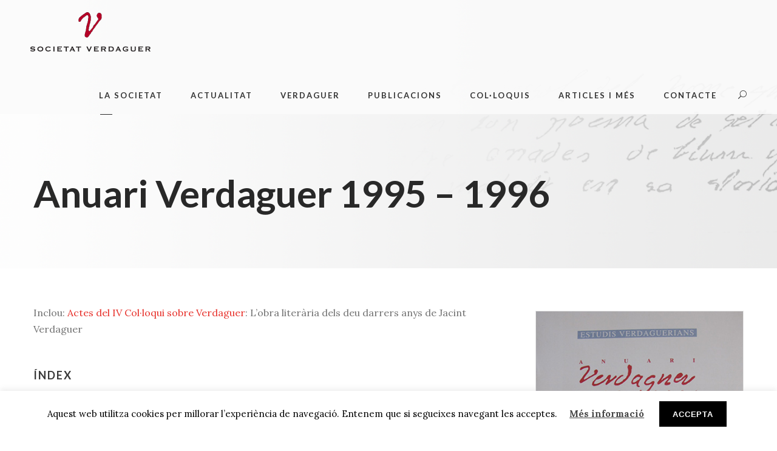

--- FILE ---
content_type: text/html; charset=UTF-8
request_url: https://societatverdaguer.cat/publicacions/anuari-verdaguer-1995-1996/
body_size: 14426
content:
<!DOCTYPE html>
<html lang="ca" class="no-js">
<head>
	<meta charset="UTF-8">
	<meta name="viewport" content="width=device-width, initial-scale=1">
	<link rel="profile" href="https://gmpg.org/xfn/11">
	<link rel="pingback" href="https://societatverdaguer.cat/xmlrpc.php">
	<title>Anuari Verdaguer 1995 &#8211; 1996 &#8211; Societat Verdaguer</title>
<meta name='robots' content='max-image-preview:large' />
<link rel='dns-prefetch' href='//fonts.googleapis.com' />
<link rel="alternate" type="application/rss+xml" title="Societat Verdaguer &raquo; Canal d&#039;informació" href="https://societatverdaguer.cat/feed/" />
<link rel="alternate" type="application/rss+xml" title="Societat Verdaguer &raquo; Canal dels comentaris" href="https://societatverdaguer.cat/comments/feed/" />
<link rel="alternate" title="oEmbed (JSON)" type="application/json+oembed" href="https://societatverdaguer.cat/wp-json/oembed/1.0/embed?url=https%3A%2F%2Fsocietatverdaguer.cat%2Fpublicacions%2Fanuari-verdaguer-1995-1996%2F" />
<link rel="alternate" title="oEmbed (XML)" type="text/xml+oembed" href="https://societatverdaguer.cat/wp-json/oembed/1.0/embed?url=https%3A%2F%2Fsocietatverdaguer.cat%2Fpublicacions%2Fanuari-verdaguer-1995-1996%2F&#038;format=xml" />
<style id='wp-img-auto-sizes-contain-inline-css' type='text/css'>
img:is([sizes=auto i],[sizes^="auto," i]){contain-intrinsic-size:3000px 1500px}
/*# sourceURL=wp-img-auto-sizes-contain-inline-css */
</style>
<style id='wp-emoji-styles-inline-css' type='text/css'>

	img.wp-smiley, img.emoji {
		display: inline !important;
		border: none !important;
		box-shadow: none !important;
		height: 1em !important;
		width: 1em !important;
		margin: 0 0.07em !important;
		vertical-align: -0.1em !important;
		background: none !important;
		padding: 0 !important;
	}
/*# sourceURL=wp-emoji-styles-inline-css */
</style>
<style id='wp-block-library-inline-css' type='text/css'>
:root{--wp-block-synced-color:#7a00df;--wp-block-synced-color--rgb:122,0,223;--wp-bound-block-color:var(--wp-block-synced-color);--wp-editor-canvas-background:#ddd;--wp-admin-theme-color:#007cba;--wp-admin-theme-color--rgb:0,124,186;--wp-admin-theme-color-darker-10:#006ba1;--wp-admin-theme-color-darker-10--rgb:0,107,160.5;--wp-admin-theme-color-darker-20:#005a87;--wp-admin-theme-color-darker-20--rgb:0,90,135;--wp-admin-border-width-focus:2px}@media (min-resolution:192dpi){:root{--wp-admin-border-width-focus:1.5px}}.wp-element-button{cursor:pointer}:root .has-very-light-gray-background-color{background-color:#eee}:root .has-very-dark-gray-background-color{background-color:#313131}:root .has-very-light-gray-color{color:#eee}:root .has-very-dark-gray-color{color:#313131}:root .has-vivid-green-cyan-to-vivid-cyan-blue-gradient-background{background:linear-gradient(135deg,#00d084,#0693e3)}:root .has-purple-crush-gradient-background{background:linear-gradient(135deg,#34e2e4,#4721fb 50%,#ab1dfe)}:root .has-hazy-dawn-gradient-background{background:linear-gradient(135deg,#faaca8,#dad0ec)}:root .has-subdued-olive-gradient-background{background:linear-gradient(135deg,#fafae1,#67a671)}:root .has-atomic-cream-gradient-background{background:linear-gradient(135deg,#fdd79a,#004a59)}:root .has-nightshade-gradient-background{background:linear-gradient(135deg,#330968,#31cdcf)}:root .has-midnight-gradient-background{background:linear-gradient(135deg,#020381,#2874fc)}:root{--wp--preset--font-size--normal:16px;--wp--preset--font-size--huge:42px}.has-regular-font-size{font-size:1em}.has-larger-font-size{font-size:2.625em}.has-normal-font-size{font-size:var(--wp--preset--font-size--normal)}.has-huge-font-size{font-size:var(--wp--preset--font-size--huge)}.has-text-align-center{text-align:center}.has-text-align-left{text-align:left}.has-text-align-right{text-align:right}.has-fit-text{white-space:nowrap!important}#end-resizable-editor-section{display:none}.aligncenter{clear:both}.items-justified-left{justify-content:flex-start}.items-justified-center{justify-content:center}.items-justified-right{justify-content:flex-end}.items-justified-space-between{justify-content:space-between}.screen-reader-text{border:0;clip-path:inset(50%);height:1px;margin:-1px;overflow:hidden;padding:0;position:absolute;width:1px;word-wrap:normal!important}.screen-reader-text:focus{background-color:#ddd;clip-path:none;color:#444;display:block;font-size:1em;height:auto;left:5px;line-height:normal;padding:15px 23px 14px;text-decoration:none;top:5px;width:auto;z-index:100000}html :where(.has-border-color){border-style:solid}html :where([style*=border-top-color]){border-top-style:solid}html :where([style*=border-right-color]){border-right-style:solid}html :where([style*=border-bottom-color]){border-bottom-style:solid}html :where([style*=border-left-color]){border-left-style:solid}html :where([style*=border-width]){border-style:solid}html :where([style*=border-top-width]){border-top-style:solid}html :where([style*=border-right-width]){border-right-style:solid}html :where([style*=border-bottom-width]){border-bottom-style:solid}html :where([style*=border-left-width]){border-left-style:solid}html :where(img[class*=wp-image-]){height:auto;max-width:100%}:where(figure){margin:0 0 1em}html :where(.is-position-sticky){--wp-admin--admin-bar--position-offset:var(--wp-admin--admin-bar--height,0px)}@media screen and (max-width:600px){html :where(.is-position-sticky){--wp-admin--admin-bar--position-offset:0px}}

/*# sourceURL=wp-block-library-inline-css */
</style><style id='global-styles-inline-css' type='text/css'>
:root{--wp--preset--aspect-ratio--square: 1;--wp--preset--aspect-ratio--4-3: 4/3;--wp--preset--aspect-ratio--3-4: 3/4;--wp--preset--aspect-ratio--3-2: 3/2;--wp--preset--aspect-ratio--2-3: 2/3;--wp--preset--aspect-ratio--16-9: 16/9;--wp--preset--aspect-ratio--9-16: 9/16;--wp--preset--color--black: #000000;--wp--preset--color--cyan-bluish-gray: #abb8c3;--wp--preset--color--white: #ffffff;--wp--preset--color--pale-pink: #f78da7;--wp--preset--color--vivid-red: #cf2e2e;--wp--preset--color--luminous-vivid-orange: #ff6900;--wp--preset--color--luminous-vivid-amber: #fcb900;--wp--preset--color--light-green-cyan: #7bdcb5;--wp--preset--color--vivid-green-cyan: #00d084;--wp--preset--color--pale-cyan-blue: #8ed1fc;--wp--preset--color--vivid-cyan-blue: #0693e3;--wp--preset--color--vivid-purple: #9b51e0;--wp--preset--gradient--vivid-cyan-blue-to-vivid-purple: linear-gradient(135deg,rgb(6,147,227) 0%,rgb(155,81,224) 100%);--wp--preset--gradient--light-green-cyan-to-vivid-green-cyan: linear-gradient(135deg,rgb(122,220,180) 0%,rgb(0,208,130) 100%);--wp--preset--gradient--luminous-vivid-amber-to-luminous-vivid-orange: linear-gradient(135deg,rgb(252,185,0) 0%,rgb(255,105,0) 100%);--wp--preset--gradient--luminous-vivid-orange-to-vivid-red: linear-gradient(135deg,rgb(255,105,0) 0%,rgb(207,46,46) 100%);--wp--preset--gradient--very-light-gray-to-cyan-bluish-gray: linear-gradient(135deg,rgb(238,238,238) 0%,rgb(169,184,195) 100%);--wp--preset--gradient--cool-to-warm-spectrum: linear-gradient(135deg,rgb(74,234,220) 0%,rgb(151,120,209) 20%,rgb(207,42,186) 40%,rgb(238,44,130) 60%,rgb(251,105,98) 80%,rgb(254,248,76) 100%);--wp--preset--gradient--blush-light-purple: linear-gradient(135deg,rgb(255,206,236) 0%,rgb(152,150,240) 100%);--wp--preset--gradient--blush-bordeaux: linear-gradient(135deg,rgb(254,205,165) 0%,rgb(254,45,45) 50%,rgb(107,0,62) 100%);--wp--preset--gradient--luminous-dusk: linear-gradient(135deg,rgb(255,203,112) 0%,rgb(199,81,192) 50%,rgb(65,88,208) 100%);--wp--preset--gradient--pale-ocean: linear-gradient(135deg,rgb(255,245,203) 0%,rgb(182,227,212) 50%,rgb(51,167,181) 100%);--wp--preset--gradient--electric-grass: linear-gradient(135deg,rgb(202,248,128) 0%,rgb(113,206,126) 100%);--wp--preset--gradient--midnight: linear-gradient(135deg,rgb(2,3,129) 0%,rgb(40,116,252) 100%);--wp--preset--font-size--small: 13px;--wp--preset--font-size--medium: 20px;--wp--preset--font-size--large: 36px;--wp--preset--font-size--x-large: 42px;--wp--preset--spacing--20: 0.44rem;--wp--preset--spacing--30: 0.67rem;--wp--preset--spacing--40: 1rem;--wp--preset--spacing--50: 1.5rem;--wp--preset--spacing--60: 2.25rem;--wp--preset--spacing--70: 3.38rem;--wp--preset--spacing--80: 5.06rem;--wp--preset--shadow--natural: 6px 6px 9px rgba(0, 0, 0, 0.2);--wp--preset--shadow--deep: 12px 12px 50px rgba(0, 0, 0, 0.4);--wp--preset--shadow--sharp: 6px 6px 0px rgba(0, 0, 0, 0.2);--wp--preset--shadow--outlined: 6px 6px 0px -3px rgb(255, 255, 255), 6px 6px rgb(0, 0, 0);--wp--preset--shadow--crisp: 6px 6px 0px rgb(0, 0, 0);}:where(.is-layout-flex){gap: 0.5em;}:where(.is-layout-grid){gap: 0.5em;}body .is-layout-flex{display: flex;}.is-layout-flex{flex-wrap: wrap;align-items: center;}.is-layout-flex > :is(*, div){margin: 0;}body .is-layout-grid{display: grid;}.is-layout-grid > :is(*, div){margin: 0;}:where(.wp-block-columns.is-layout-flex){gap: 2em;}:where(.wp-block-columns.is-layout-grid){gap: 2em;}:where(.wp-block-post-template.is-layout-flex){gap: 1.25em;}:where(.wp-block-post-template.is-layout-grid){gap: 1.25em;}.has-black-color{color: var(--wp--preset--color--black) !important;}.has-cyan-bluish-gray-color{color: var(--wp--preset--color--cyan-bluish-gray) !important;}.has-white-color{color: var(--wp--preset--color--white) !important;}.has-pale-pink-color{color: var(--wp--preset--color--pale-pink) !important;}.has-vivid-red-color{color: var(--wp--preset--color--vivid-red) !important;}.has-luminous-vivid-orange-color{color: var(--wp--preset--color--luminous-vivid-orange) !important;}.has-luminous-vivid-amber-color{color: var(--wp--preset--color--luminous-vivid-amber) !important;}.has-light-green-cyan-color{color: var(--wp--preset--color--light-green-cyan) !important;}.has-vivid-green-cyan-color{color: var(--wp--preset--color--vivid-green-cyan) !important;}.has-pale-cyan-blue-color{color: var(--wp--preset--color--pale-cyan-blue) !important;}.has-vivid-cyan-blue-color{color: var(--wp--preset--color--vivid-cyan-blue) !important;}.has-vivid-purple-color{color: var(--wp--preset--color--vivid-purple) !important;}.has-black-background-color{background-color: var(--wp--preset--color--black) !important;}.has-cyan-bluish-gray-background-color{background-color: var(--wp--preset--color--cyan-bluish-gray) !important;}.has-white-background-color{background-color: var(--wp--preset--color--white) !important;}.has-pale-pink-background-color{background-color: var(--wp--preset--color--pale-pink) !important;}.has-vivid-red-background-color{background-color: var(--wp--preset--color--vivid-red) !important;}.has-luminous-vivid-orange-background-color{background-color: var(--wp--preset--color--luminous-vivid-orange) !important;}.has-luminous-vivid-amber-background-color{background-color: var(--wp--preset--color--luminous-vivid-amber) !important;}.has-light-green-cyan-background-color{background-color: var(--wp--preset--color--light-green-cyan) !important;}.has-vivid-green-cyan-background-color{background-color: var(--wp--preset--color--vivid-green-cyan) !important;}.has-pale-cyan-blue-background-color{background-color: var(--wp--preset--color--pale-cyan-blue) !important;}.has-vivid-cyan-blue-background-color{background-color: var(--wp--preset--color--vivid-cyan-blue) !important;}.has-vivid-purple-background-color{background-color: var(--wp--preset--color--vivid-purple) !important;}.has-black-border-color{border-color: var(--wp--preset--color--black) !important;}.has-cyan-bluish-gray-border-color{border-color: var(--wp--preset--color--cyan-bluish-gray) !important;}.has-white-border-color{border-color: var(--wp--preset--color--white) !important;}.has-pale-pink-border-color{border-color: var(--wp--preset--color--pale-pink) !important;}.has-vivid-red-border-color{border-color: var(--wp--preset--color--vivid-red) !important;}.has-luminous-vivid-orange-border-color{border-color: var(--wp--preset--color--luminous-vivid-orange) !important;}.has-luminous-vivid-amber-border-color{border-color: var(--wp--preset--color--luminous-vivid-amber) !important;}.has-light-green-cyan-border-color{border-color: var(--wp--preset--color--light-green-cyan) !important;}.has-vivid-green-cyan-border-color{border-color: var(--wp--preset--color--vivid-green-cyan) !important;}.has-pale-cyan-blue-border-color{border-color: var(--wp--preset--color--pale-cyan-blue) !important;}.has-vivid-cyan-blue-border-color{border-color: var(--wp--preset--color--vivid-cyan-blue) !important;}.has-vivid-purple-border-color{border-color: var(--wp--preset--color--vivid-purple) !important;}.has-vivid-cyan-blue-to-vivid-purple-gradient-background{background: var(--wp--preset--gradient--vivid-cyan-blue-to-vivid-purple) !important;}.has-light-green-cyan-to-vivid-green-cyan-gradient-background{background: var(--wp--preset--gradient--light-green-cyan-to-vivid-green-cyan) !important;}.has-luminous-vivid-amber-to-luminous-vivid-orange-gradient-background{background: var(--wp--preset--gradient--luminous-vivid-amber-to-luminous-vivid-orange) !important;}.has-luminous-vivid-orange-to-vivid-red-gradient-background{background: var(--wp--preset--gradient--luminous-vivid-orange-to-vivid-red) !important;}.has-very-light-gray-to-cyan-bluish-gray-gradient-background{background: var(--wp--preset--gradient--very-light-gray-to-cyan-bluish-gray) !important;}.has-cool-to-warm-spectrum-gradient-background{background: var(--wp--preset--gradient--cool-to-warm-spectrum) !important;}.has-blush-light-purple-gradient-background{background: var(--wp--preset--gradient--blush-light-purple) !important;}.has-blush-bordeaux-gradient-background{background: var(--wp--preset--gradient--blush-bordeaux) !important;}.has-luminous-dusk-gradient-background{background: var(--wp--preset--gradient--luminous-dusk) !important;}.has-pale-ocean-gradient-background{background: var(--wp--preset--gradient--pale-ocean) !important;}.has-electric-grass-gradient-background{background: var(--wp--preset--gradient--electric-grass) !important;}.has-midnight-gradient-background{background: var(--wp--preset--gradient--midnight) !important;}.has-small-font-size{font-size: var(--wp--preset--font-size--small) !important;}.has-medium-font-size{font-size: var(--wp--preset--font-size--medium) !important;}.has-large-font-size{font-size: var(--wp--preset--font-size--large) !important;}.has-x-large-font-size{font-size: var(--wp--preset--font-size--x-large) !important;}
/*# sourceURL=global-styles-inline-css */
</style>

<style id='classic-theme-styles-inline-css' type='text/css'>
/*! This file is auto-generated */
.wp-block-button__link{color:#fff;background-color:#32373c;border-radius:9999px;box-shadow:none;text-decoration:none;padding:calc(.667em + 2px) calc(1.333em + 2px);font-size:1.125em}.wp-block-file__button{background:#32373c;color:#fff;text-decoration:none}
/*# sourceURL=/wp-includes/css/classic-themes.min.css */
</style>
<link rel='stylesheet' id='contact-form-7-css' href='https://societatverdaguer.cat/wp-content/plugins/contact-form-7/includes/css/styles.css?ver=6.1.4' type='text/css' media='all' />
<link rel='stylesheet' id='cookie-law-info-css' href='https://societatverdaguer.cat/wp-content/plugins/cookie-law-info/legacy/public/css/cookie-law-info-public.css?ver=3.3.9.1' type='text/css' media='all' />
<link rel='stylesheet' id='cookie-law-info-gdpr-css' href='https://societatverdaguer.cat/wp-content/plugins/cookie-law-info/legacy/public/css/cookie-law-info-gdpr.css?ver=3.3.9.1' type='text/css' media='all' />
<link rel='stylesheet' id='gdlr-core-google-font-css' href='https://fonts.googleapis.com/css?family=Lato%3A100%2C100italic%2C300%2C300italic%2Cregular%2Citalic%2C700%2C700italic%2C900%2C900italic%7CLora%3Aregular%2Citalic%2C700%2C700italic&#038;subset=latin%2Clatin-ext%2Ccyrillic-ext%2Cvietnamese%2Ccyrillic&#038;ver=6.9' type='text/css' media='all' />
<link rel='stylesheet' id='gdlr-core-plugin-css' href='https://societatverdaguer.cat/wp-content/plugins/goodlayers-core/plugins/combine/style.css?ver=6.9' type='text/css' media='all' />
<link rel='stylesheet' id='gdlr-core-page-builder-css' href='https://societatverdaguer.cat/wp-content/plugins/goodlayers-core/include/css/page-builder.css?ver=6.9' type='text/css' media='all' />
<link rel='stylesheet' id='rs-plugin-settings-css' href='https://societatverdaguer.cat/wp-content/plugins/revslider/public/assets/css/settings.css?ver=5.4.8' type='text/css' media='all' />
<style id='rs-plugin-settings-inline-css' type='text/css'>
#rs-demo-id {}
/*# sourceURL=rs-plugin-settings-inline-css */
</style>
<link rel='stylesheet' id='kleanity-style-core-css' href='https://societatverdaguer.cat/wp-content/themes/kleanity/css/style-core.css?ver=6.9' type='text/css' media='all' />
<link rel='stylesheet' id='kleanity-custom-style-css' href='https://societatverdaguer.cat/wp-content/uploads/kleanity-style-custom.css?1761946291&#038;ver=6.9' type='text/css' media='all' />
<link rel='stylesheet' id='kleanity-child-theme-style-css' href='https://societatverdaguer.cat/wp-content/themes/societat-verdaguer/style.css?ver=6.9' type='text/css' media='all' />
<script type="text/javascript" src="https://societatverdaguer.cat/wp-includes/js/jquery/jquery.min.js?ver=3.7.1" id="jquery-core-js"></script>
<script type="text/javascript" src="https://societatverdaguer.cat/wp-includes/js/jquery/jquery-migrate.min.js?ver=3.4.1" id="jquery-migrate-js"></script>
<script type="text/javascript" id="cookie-law-info-js-extra">
/* <![CDATA[ */
var Cli_Data = {"nn_cookie_ids":[],"cookielist":[],"non_necessary_cookies":[],"ccpaEnabled":"","ccpaRegionBased":"","ccpaBarEnabled":"","strictlyEnabled":["necessary","obligatoire"],"ccpaType":"gdpr","js_blocking":"","custom_integration":"","triggerDomRefresh":"","secure_cookies":""};
var cli_cookiebar_settings = {"animate_speed_hide":"500","animate_speed_show":"500","background":"#FFF","border":"#b1a6a6c2","border_on":"","button_1_button_colour":"#000","button_1_button_hover":"#000000","button_1_link_colour":"#fff","button_1_as_button":"1","button_1_new_win":"","button_2_button_colour":"#333","button_2_button_hover":"#292929","button_2_link_colour":"#444","button_2_as_button":"","button_2_hidebar":"","button_3_button_colour":"#000","button_3_button_hover":"#000000","button_3_link_colour":"#fff","button_3_as_button":"1","button_3_new_win":"","button_4_button_colour":"#000","button_4_button_hover":"#000000","button_4_link_colour":"#e7302a","button_4_as_button":"","button_7_button_colour":"#61a229","button_7_button_hover":"#4e8221","button_7_link_colour":"#fff","button_7_as_button":"1","button_7_new_win":"","font_family":"inherit","header_fix":"","notify_animate_hide":"1","notify_animate_show":"","notify_div_id":"#cookie-law-info-bar","notify_position_horizontal":"right","notify_position_vertical":"bottom","scroll_close":"","scroll_close_reload":"","accept_close_reload":"","reject_close_reload":"","showagain_tab":"1","showagain_background":"#fff","showagain_border":"#000","showagain_div_id":"#cookie-law-info-again","showagain_x_position":"100px","text":"#000","show_once_yn":"","show_once":"10000","logging_on":"","as_popup":"","popup_overlay":"1","bar_heading_text":"","cookie_bar_as":"banner","popup_showagain_position":"bottom-right","widget_position":"left"};
var log_object = {"ajax_url":"https://societatverdaguer.cat/wp-admin/admin-ajax.php"};
//# sourceURL=cookie-law-info-js-extra
/* ]]> */
</script>
<script type="text/javascript" src="https://societatverdaguer.cat/wp-content/plugins/cookie-law-info/legacy/public/js/cookie-law-info-public.js?ver=3.3.9.1" id="cookie-law-info-js"></script>
<script type="text/javascript" src="https://societatverdaguer.cat/wp-content/plugins/revslider/public/assets/js/jquery.themepunch.tools.min.js?ver=5.4.8" id="tp-tools-js"></script>
<script type="text/javascript" src="https://societatverdaguer.cat/wp-content/plugins/revslider/public/assets/js/jquery.themepunch.revolution.min.js?ver=5.4.8" id="revmin-js"></script>
<script type="text/javascript" src="https://societatverdaguer.cat/wp-content/plugins/stop-user-enumeration/frontend/js/frontend.js?ver=1.7.7" id="stop-user-enumeration-js" defer="defer" data-wp-strategy="defer"></script>
<link rel="https://api.w.org/" href="https://societatverdaguer.cat/wp-json/" /><link rel="EditURI" type="application/rsd+xml" title="RSD" href="https://societatverdaguer.cat/xmlrpc.php?rsd" />
<meta name="generator" content="WordPress 6.9" />
<link rel="canonical" href="https://societatverdaguer.cat/publicacions/anuari-verdaguer-1995-1996/" />
<link rel='shortlink' href='https://societatverdaguer.cat/?p=5153' />
<!--[if lt IE 9]>
<script src="https://societatverdaguer.cat/wp-content/themes/kleanity/js/html5.js"></script>
<![endif]-->
<meta name="generator" content="Powered by Slider Revolution 5.4.8 - responsive, Mobile-Friendly Slider Plugin for WordPress with comfortable drag and drop interface." />
<script type="text/javascript">function setREVStartSize(e){									
						try{ e.c=jQuery(e.c);var i=jQuery(window).width(),t=9999,r=0,n=0,l=0,f=0,s=0,h=0;
							if(e.responsiveLevels&&(jQuery.each(e.responsiveLevels,function(e,f){f>i&&(t=r=f,l=e),i>f&&f>r&&(r=f,n=e)}),t>r&&(l=n)),f=e.gridheight[l]||e.gridheight[0]||e.gridheight,s=e.gridwidth[l]||e.gridwidth[0]||e.gridwidth,h=i/s,h=h>1?1:h,f=Math.round(h*f),"fullscreen"==e.sliderLayout){var u=(e.c.width(),jQuery(window).height());if(void 0!=e.fullScreenOffsetContainer){var c=e.fullScreenOffsetContainer.split(",");if (c) jQuery.each(c,function(e,i){u=jQuery(i).length>0?u-jQuery(i).outerHeight(!0):u}),e.fullScreenOffset.split("%").length>1&&void 0!=e.fullScreenOffset&&e.fullScreenOffset.length>0?u-=jQuery(window).height()*parseInt(e.fullScreenOffset,0)/100:void 0!=e.fullScreenOffset&&e.fullScreenOffset.length>0&&(u-=parseInt(e.fullScreenOffset,0))}f=u}else void 0!=e.minHeight&&f<e.minHeight&&(f=e.minHeight);e.c.closest(".rev_slider_wrapper").css({height:f})					
						}catch(d){console.log("Failure at Presize of Slider:"+d)}						
					};</script>
</head>

<body class="wp-singular portfolio-template-default single single-portfolio postid-5153 wp-theme-kleanity wp-child-theme-societat-verdaguer gdlr-core-body kleanity-body kleanity-body-front kleanity-full  kleanity-with-sticky-navigation">
<div class="kleanity-mobile-header-wrap" ><div class="kleanity-mobile-header kleanity-header-background kleanity-style-slide" id="kleanity-mobile-header" ><div class="kleanity-mobile-header-container kleanity-container" ><div class="kleanity-logo  kleanity-item-pdlr"><div class="kleanity-logo-inner"><a href="https://societatverdaguer.cat/" ><img src="https://societatverdaguer.cat/wp-content/uploads/2019/04/logo-societat-verdaguer.png" alt="" width="200" height="65" title="logo-societat-verdaguer" /></a></div></div><div class="kleanity-mobile-menu-right" ><div class="kleanity-main-menu-search" id="kleanity-mobile-top-search" ><i class="fa fa-search" ></i></div><div class="kleanity-top-search-wrap" >
	<div class="kleanity-top-search-close" ></div>

	<div class="kleanity-top-search-row" >
		<div class="kleanity-top-search-cell" >
			<form role="search" method="get" class="search-form" action="https://societatverdaguer.cat/">
	<input type="text" class="search-field kleanity-title-font" placeholder="Cerca…" value="" name="s">
	<div class="kleanity-top-search-submit"><i class="fa fa-search" ></i></div>
	<input type="submit" class="search-submit" value="Search">
	<div class="kleanity-top-search-close"><i class="icon_close" ></i></div>
</form>
		</div>
	</div>

</div>
<div class="kleanity-mobile-menu" ><a class="kleanity-mm-menu-button kleanity-mobile-menu-button kleanity-mobile-button-hamburger-with-border" href="#kleanity-mobile-menu" ><i class="fa fa-bars" ></i></a><div class="kleanity-mm-menu-wrap kleanity-navigation-font" id="kleanity-mobile-menu" data-slide="right" ><ul id="menu-menu-principal" class="m-menu"><li class="menu-item menu-item-type-post_type menu-item-object-page menu-item-has-children menu-item-4660"><a href="https://societatverdaguer.cat/societat-verdaguer/">La Societat</a>
<ul class="sub-menu">
	<li class="menu-item menu-item-type-post_type menu-item-object-page menu-item-4851"><a href="https://societatverdaguer.cat/societat-verdaguer/directori/">Directori</a></li>
	<li class="menu-item menu-item-type-post_type menu-item-object-page menu-item-4850"><a href="https://societatverdaguer.cat/societat-verdaguer/estatuts/">Estatuts</a></li>
	<li class="menu-item menu-item-type-post_type menu-item-object-page menu-item-4849"><a href="https://societatverdaguer.cat/societat-verdaguer/inscripcio/">Inscripció</a></li>
</ul>
</li>
<li class="menu-item menu-item-type-post_type menu-item-object-page menu-item-4682"><a href="https://societatverdaguer.cat/actualitat/">Actualitat</a></li>
<li class="menu-item menu-item-type-custom menu-item-object-custom menu-item-has-children menu-item-4662"><a href="https://societatverdaguer.cat/biografia/">Verdaguer</a>
<ul class="sub-menu">
	<li class="menu-item menu-item-type-post_type menu-item-object-page menu-item-4661"><a href="https://societatverdaguer.cat/biografia/">Biografia</a></li>
	<li class="menu-item menu-item-type-post_type menu-item-object-page menu-item-4689"><a href="https://societatverdaguer.cat/produccio-literaria/">Producció literària</a></li>
	<li class="menu-item menu-item-type-post_type menu-item-object-page menu-item-4705"><a href="https://societatverdaguer.cat/obra/">Obra</a></li>
</ul>
</li>
<li class="menu-item menu-item-type-post_type menu-item-object-page menu-item-has-children menu-item-4667"><a href="https://societatverdaguer.cat/publicacions/">Publicacions</a>
<ul class="sub-menu">
	<li class="menu-item menu-item-type-custom menu-item-object-custom menu-item-4668"><a href="https://societatverdaguer.cat/cat_publicacions/anuaris-verdaguer/">Anuaris Verdaguer</a></li>
	<li class="menu-item menu-item-type-custom menu-item-object-custom menu-item-4670"><a href="https://societatverdaguer.cat/cat_publicacions/obra-completa/">Obra completa (OCEC)</a></li>
	<li class="menu-item menu-item-type-custom menu-item-object-custom menu-item-6666"><a href="https://societatverdaguer.cat/cat_publicacions/annexos-de-lanuari-verdaguer/">Annexos de l&#8217;Anuari Verdaguer</a></li>
	<li class="menu-item menu-item-type-custom menu-item-object-custom menu-item-4669"><a href="https://societatverdaguer.cat/cat_publicacions/segle-romantic/">Segle Romàntic</a></li>
	<li class="menu-item menu-item-type-custom menu-item-object-custom menu-item-4671"><a href="https://societatverdaguer.cat/cat_publicacions/altres-publicacions/">Altres publicacions</a></li>
</ul>
</li>
<li class="menu-item menu-item-type-post_type menu-item-object-page menu-item-5594"><a href="https://societatverdaguer.cat/colloquis/">Col·loquis</a></li>
<li class="menu-item menu-item-type-custom menu-item-object-custom menu-item-has-children menu-item-4673"><a href="https://societatverdaguer.cat/categoria/articles-i-documentacio/">Articles i més</a>
<ul class="sub-menu">
	<li class="menu-item menu-item-type-custom menu-item-object-custom menu-item-4833"><a href="https://societatverdaguer.cat/categoria/articles-i-documentacio/">Articles i documentació</a></li>
	<li class="menu-item menu-item-type-post_type menu-item-object-page menu-item-4834"><a href="https://societatverdaguer.cat/enllacos/">Enllaços d’interès</a></li>
</ul>
</li>
<li class="menu-item menu-item-type-post_type menu-item-object-page menu-item-4764"><a href="https://societatverdaguer.cat/contacte/">Contacte</a></li>
</ul></div></div></div></div></div></div><div class="kleanity-body-outer-wrapper ">
		<div class="kleanity-body-wrapper clearfix  kleanity-with-transparent-header kleanity-with-frame">
	<div class="kleanity-header-background-transparent" >	
<header class="kleanity-header-wrap kleanity-header-style-plain  kleanity-style-menu-right kleanity-sticky-navigation kleanity-style-slide" >
	<div class="kleanity-header-background" ></div>
	<div class="kleanity-header-container  kleanity-header-full">
			
		<div class="kleanity-header-container-inner clearfix">
			<div class="kleanity-logo  kleanity-item-pdlr"><div class="kleanity-logo-inner"><a href="https://societatverdaguer.cat/" ><img src="https://societatverdaguer.cat/wp-content/uploads/2019/04/logo-societat-verdaguer.png" alt="" width="200" height="65" title="logo-societat-verdaguer" /></a></div></div>			<div class="kleanity-navigation kleanity-item-pdlr clearfix " >
			<div class="kleanity-main-menu" id="kleanity-main-menu" ><ul id="menu-menu-principal-1" class="sf-menu"><li  class="menu-item menu-item-type-post_type menu-item-object-page menu-item-has-children menu-item-4660 kleanity-normal-menu"><a href="https://societatverdaguer.cat/societat-verdaguer/" class="sf-with-ul-pre">La Societat</a>
<ul class="sub-menu">
	<li  class="menu-item menu-item-type-post_type menu-item-object-page menu-item-4851" data-size="60"><a href="https://societatverdaguer.cat/societat-verdaguer/directori/">Directori</a></li>
	<li  class="menu-item menu-item-type-post_type menu-item-object-page menu-item-4850" data-size="60"><a href="https://societatverdaguer.cat/societat-verdaguer/estatuts/">Estatuts</a></li>
	<li  class="menu-item menu-item-type-post_type menu-item-object-page menu-item-4849" data-size="60"><a href="https://societatverdaguer.cat/societat-verdaguer/inscripcio/">Inscripció</a></li>
</ul>
</li>
<li  class="menu-item menu-item-type-post_type menu-item-object-page menu-item-4682 kleanity-normal-menu"><a href="https://societatverdaguer.cat/actualitat/">Actualitat</a></li>
<li  class="menu-item menu-item-type-custom menu-item-object-custom menu-item-has-children menu-item-4662 kleanity-normal-menu"><a href="https://societatverdaguer.cat/biografia/" class="sf-with-ul-pre">Verdaguer</a>
<ul class="sub-menu">
	<li  class="menu-item menu-item-type-post_type menu-item-object-page menu-item-4661" data-size="60"><a href="https://societatverdaguer.cat/biografia/">Biografia</a></li>
	<li  class="menu-item menu-item-type-post_type menu-item-object-page menu-item-4689" data-size="60"><a href="https://societatverdaguer.cat/produccio-literaria/">Producció literària</a></li>
	<li  class="menu-item menu-item-type-post_type menu-item-object-page menu-item-4705" data-size="60"><a href="https://societatverdaguer.cat/obra/">Obra</a></li>
</ul>
</li>
<li  class="menu-item menu-item-type-post_type menu-item-object-page menu-item-has-children menu-item-4667 kleanity-normal-menu"><a href="https://societatverdaguer.cat/publicacions/" class="sf-with-ul-pre">Publicacions</a>
<ul class="sub-menu">
	<li  class="menu-item menu-item-type-custom menu-item-object-custom menu-item-4668" data-size="60"><a href="https://societatverdaguer.cat/cat_publicacions/anuaris-verdaguer/">Anuaris Verdaguer</a></li>
	<li  class="menu-item menu-item-type-custom menu-item-object-custom menu-item-4670" data-size="60"><a href="https://societatverdaguer.cat/cat_publicacions/obra-completa/">Obra completa (OCEC)</a></li>
	<li  class="menu-item menu-item-type-custom menu-item-object-custom menu-item-6666" data-size="60"><a href="https://societatverdaguer.cat/cat_publicacions/annexos-de-lanuari-verdaguer/">Annexos de l&#8217;Anuari Verdaguer</a></li>
	<li  class="menu-item menu-item-type-custom menu-item-object-custom menu-item-4669" data-size="60"><a href="https://societatverdaguer.cat/cat_publicacions/segle-romantic/">Segle Romàntic</a></li>
	<li  class="menu-item menu-item-type-custom menu-item-object-custom menu-item-4671" data-size="60"><a href="https://societatverdaguer.cat/cat_publicacions/altres-publicacions/">Altres publicacions</a></li>
</ul>
</li>
<li  class="menu-item menu-item-type-post_type menu-item-object-page menu-item-5594 kleanity-normal-menu"><a href="https://societatverdaguer.cat/colloquis/">Col·loquis</a></li>
<li  class="menu-item menu-item-type-custom menu-item-object-custom menu-item-has-children menu-item-4673 kleanity-normal-menu"><a href="https://societatverdaguer.cat/categoria/articles-i-documentacio/" class="sf-with-ul-pre">Articles i més</a>
<ul class="sub-menu">
	<li  class="menu-item menu-item-type-custom menu-item-object-custom menu-item-4833" data-size="60"><a href="https://societatverdaguer.cat/categoria/articles-i-documentacio/">Articles i documentació</a></li>
	<li  class="menu-item menu-item-type-post_type menu-item-object-page menu-item-4834" data-size="60"><a href="https://societatverdaguer.cat/enllacos/">Enllaços d’interès</a></li>
</ul>
</li>
<li  class="menu-item menu-item-type-post_type menu-item-object-page menu-item-4764 kleanity-normal-menu"><a href="https://societatverdaguer.cat/contacte/">Contacte</a></li>
</ul><div class="kleanity-navigation-slide-bar" id="kleanity-navigation-slide-bar" ></div></div><div class="kleanity-main-menu-right-wrap clearfix " ><div class="kleanity-main-menu-search" id="kleanity-top-search" ><i class="icon_search" ></i></div><div class="kleanity-top-search-wrap" >
	<div class="kleanity-top-search-close" ></div>

	<div class="kleanity-top-search-row" >
		<div class="kleanity-top-search-cell" >
			<form role="search" method="get" class="search-form" action="https://societatverdaguer.cat/">
	<input type="text" class="search-field kleanity-title-font" placeholder="Cerca…" value="" name="s">
	<div class="kleanity-top-search-submit"><i class="fa fa-search" ></i></div>
	<input type="submit" class="search-submit" value="Search">
	<div class="kleanity-top-search-close"><i class="icon_close" ></i></div>
</form>
		</div>
	</div>

</div>
</div>			</div><!-- kleanity-navigation -->

		</div><!-- kleanity-header-inner -->
	</div><!-- kleanity-header-container -->
</header><!-- header --></div><div class="kleanity-page-title-wrap  kleanity-style-small kleanity-left-align" ><div class="kleanity-header-transparent-substitute" ></div><div class="kleanity-page-title-overlay"  ></div><div class="kleanity-page-title-container kleanity-container" ><div class="kleanity-page-title-content kleanity-item-pdlr"  ><h1 class="kleanity-page-title"  >Anuari Verdaguer 1995 &#8211; 1996</h1></div></div></div>	<div class="kleanity-page-wrapper" id="kleanity-page-wrapper" ><div class="gdlr-core-page-builder-body"><div class="gdlr-core-pbf-wrapper " style="padding: 60px 0px 60px 0px;" ><div class="gdlr-core-pbf-wrapper-content gdlr-core-js "   ><div class="gdlr-core-pbf-wrapper-container clearfix gdlr-core-container" ><div class="gdlr-core-pbf-column gdlr-core-column-40 gdlr-core-column-first" ><div class="gdlr-core-pbf-column-content-margin gdlr-core-js "   ><div class="gdlr-core-pbf-column-content clearfix gdlr-core-js "   ><div class="gdlr-core-pbf-element" ><div class="gdlr-core-text-box-item gdlr-core-item-pdlr gdlr-core-item-pdb gdlr-core-left-align"  ><div class="gdlr-core-text-box-item-content" style="text-transform: none ;"  ><p>Inclou: <a href="https://societatverdaguer.cat/1995-iv-colloqui-internacional-verdaguer/">Actes del IV Col·loqui sobre Verdaguer</a>: L’obra literària dels deu darrers anys de Jacint Verdaguer</p>
</div></div></div><div class="gdlr-core-pbf-element" ><div class="gdlr-core-title-item gdlr-core-item-pdb clearfix  gdlr-core-left-align gdlr-core-title-item-caption-top gdlr-core-item-pdlr"  ><div class="gdlr-core-title-item-title-wrap "  ><h3 class="gdlr-core-title-item-title gdlr-core-skin-title " style="font-size: 18px ;font-weight: 600 ;letter-spacing: 2px ;"  >Índex<span class="gdlr-core-title-item-title-divider gdlr-core-skin-divider" ></span></h3></div></div></div><div class="gdlr-core-pbf-element" ><div class="gdlr-core-text-box-item gdlr-core-item-pdlr gdlr-core-item-pdb gdlr-core-left-align"  ><div class="gdlr-core-text-box-item-content" style="text-transform: none ;"  ><p><strong>Presentació</strong></p>
<p><strong>Conferències</strong><br />
<em>Jacint Verdaguer: un poeta en crisi. Notes per a una primera lectura dels Aires del Montseny</em>. Joaquim Molas / <em>Verdaguer i el Modernisme</em>. Jordi Castellanos / <em>L’autobiografia en els pròlegs de Verdaguer: la construcció del mite personal</em>. Ricard Torrents</p>
<p><strong>Ponències</strong><br />
<em>1895, tres llibres en dansa: Flors del Calvari, Sant Francesc, En defensa pròpia</em>. Isidor Cònsul / <em>El càntic dels càntics de Verdaguer</em>. Segimon Serrallonga / <em>Verdaguer i Colom, o de la joventut a la maduresa del poeta</em>. Pere Farrés / <em>Entorn de dues obres inacabades de Verdaguer: Jesús Amor i Cor de Jesús</em>. Ramon Pinyol i Torrents / <em>Jacint Verdaguer i la poesia popular</em>. Josep Massot i Muntaner / <em>Jacint Verdaguer: més que un text per a bastir-hi música</em>. Francesc Cortès</p>
<p><strong>Comunicacions</strong><br />
<em>Roser de tot l’any, cruïlla en la producció poètica i periodística de Jacint Verdaguer i banc de proves d’un nou ideari</em>. M. Carme Bernal i Creus / <em>Roser de tot l’any, de Jacint Verdaguer. Una traducció inèdita de Justí Pepratx</em>. Pep Vila / <em>En defensa pròpia: cent anys de la primera sèrie</em>. Lluïsa Plans / <em>Verdaguer i la poètica de la crisi (Flors del Calvari)</em>. Jordi Plens / <em>Aproximació a una lectura de Flors del Calvari</em>. M. Àngels Verdaguer i Pajerols / <em>La gènesi de Santa Eulària</em>. Abel Beltran / <em>De la poesia religiosa de Verdaguer (La Gleva) al retrobament amb el poeta (Vallcarca). A propòsit d’Al Cel</em>. Pere Tió i Puntí / <em>Barcelona, un dels darrers llibres projectats per Verdaguer</em>. Francesc Codina i Valls / <em>Les Perles a la llum del Llibre d’Amic e Amat: anàlisi dels recursos de poetització</em>. Jordi Malé i Pegueroles / <em>Les Rondalles de Jacint Verdaguer: de l’anhel de joventut a l’edició pòstuma</em>. Andreu Bosch i Rodoreda / <em>Afinitats artístiques i ideològiques entre Verdaguer i els Vayreda</em>. Antònia Tayadella / <em>Jacint Verdaguer i Albert Saisset. La Renaixença literària a la Catalunya Nord</em>. Josep Gallart i Bau / <em>La mort de Jacint Verdaguer vista per Josep Carner i Jaume Bofill i Mates des de la Congregació Mariana dels Jesuïtes de Barcelona</em>. Jaume Aulet / <em>El calvari de Mossèn Cinto, una metàfora del calvari de l’artista. Apunts sobre El místic, de Santiago Rusiñol</em>. Margarida Casacuberta / <em>Bibliografia crítica verdagueriana de Valeri Serra i Boldú</em>. Ramon Miró</p>
<p><strong>Crònica</strong><br />
IV Col·loqui sobre Verdaguer / Verdaguer: “Cançó de la terra.</p>
</div></div></div><div class="gdlr-core-pbf-element" ><div class="gdlr-core-title-item gdlr-core-item-pdb clearfix  gdlr-core-left-align gdlr-core-title-item-caption-top gdlr-core-item-pdlr"  ><div class="gdlr-core-title-item-title-wrap "  ><h3 class="gdlr-core-title-item-title gdlr-core-skin-title " style="font-size: 18px ;font-weight: 600 ;letter-spacing: 2px ;"  >Informació<span class="gdlr-core-title-item-title-divider gdlr-core-skin-divider" ></span></h3></div></div></div><div class="gdlr-core-pbf-element" ><div class="gdlr-core-port-info-item gdlr-core-item-pdb  gdlr-core-item-pdlr" style="padding-bottom: 50px ;"  ><div class="gdlr-core-port-info-wrap gdlr-core-skin-divider " ><div class="gdlr-core-port-info" ><span class="gdlr-core-port-info-key gdlr-core-skin-title" >Número</span><span class="gdlr-core-port-info-value" >9 (1995-1996)</span></div><div class="gdlr-core-port-info" ><span class="gdlr-core-port-info-key gdlr-core-skin-title" >Pàgines</span><span class="gdlr-core-port-info-value" >440</span></div><div class="gdlr-core-port-info" ><span class="gdlr-core-port-info-key gdlr-core-skin-title" >Mides</span><span class="gdlr-core-port-info-value" >13,5 x 21,5</span></div><div class="gdlr-core-port-info" ><span class="gdlr-core-port-info-key gdlr-core-skin-title" >ISSN</span><span class="gdlr-core-port-info-value" >1130-202X</span></div></div></div></div><div class="gdlr-core-pbf-element" ><div class="gdlr-core-text-box-item gdlr-core-item-pdlr gdlr-core-item-pdb gdlr-core-left-align" style="padding-bottom: 0px ;"  ><div class="gdlr-core-text-box-item-content" style="text-transform: none ;"  ><p><em>Iniciativa de la Societat Verdaguer i Eumo Editorial</em></p>
</div></div></div><div class="gdlr-core-pbf-element" ><div class="gdlr-core-divider-item gdlr-core-divider-item-normal gdlr-core-item-pdlr gdlr-core-center-align"  ><div class="gdlr-core-divider-line gdlr-core-skin-divider" ></div></div></div><div class="gdlr-core-pbf-element" ><div class="gdlr-core-text-box-item gdlr-core-item-pdlr gdlr-core-item-pdb gdlr-core-left-align" style="padding-bottom: 35px ;"  ><div class="gdlr-core-text-box-item-content" style="text-transform: none ;"  ><p><a href="https://www.raco.cat/index.php/AnuariVerdaguer/issue/view/5620" target="_blank" rel="noopener"><b>Podeu consultar els textos a RACO</b> <i class="fa fa-long-arrow-right" style="font-size: 15px ;color: #111 ;margin-left: 23px ;"  ></i></a></p>
</div></div></div></div></div></div><div class="gdlr-core-pbf-column gdlr-core-column-20" ><div class="gdlr-core-pbf-column-content-margin gdlr-core-js " style="padding: 10px 0px 0px 20px;"   ><div class="gdlr-core-pbf-column-content clearfix gdlr-core-js "   ><div class="gdlr-core-pbf-element" ><div class="gdlr-core-image-item gdlr-core-item-pdlr gdlr-core-item-pdb  gdlr-core-center-align"  ><div class="gdlr-core-image-item-wrap gdlr-core-media-image  gdlr-core-image-item-style-rectangle" style="border-width: 1px;border-color: #e5e5e5 ;"  ><a  class="gdlr-core-ilightbox gdlr-core-js " href="https://societatverdaguer.cat/wp-content/uploads/2002/06/anuari-1995-96.jpg" data-type="image" ><img src="https://societatverdaguer.cat/wp-content/uploads/2002/06/anuari-1995-96.jpg" alt="" width="385" height="610" title="anuari-1995-96" /><span class="gdlr-core-image-overlay "  ><i class="gdlr-core-image-overlay-icon gdlr-core-size-22 fa fa-search"  ></i></span></a></div></div></div></div></div></div></div></div></div></div></div><footer><div class="kleanity-footer-wrapper" ><div class="kleanity-footer-container kleanity-container clearfix" ><div class="kleanity-footer-column kleanity-item-pdlr kleanity-column-15" ><div id="custom_html-3" class="widget_text widget widget_custom_html kleanity-widget"><div class="textwidget custom-html-widget"><span class="gdlr-core-space-shortcode" style="margin-top: -2px ;"  ></span><img src="https://societatverdaguer.cat/wp-content/uploads/2019/04/logo-societat-verdaguer-white.png" alt="Societat Verdaguer" /><span class="gdlr-core-space-shortcode" style="margin-top: 25px ;"  ></span>Promoció, investigació i difusió dels estudis literaris sobre el segle XIX i, concretament, sobre Jacint Verdaguer.</div></div></div><div class="kleanity-footer-column kleanity-item-pdlr kleanity-column-15" ><div id="custom_html-4" class="widget_text widget widget_custom_html kleanity-widget"><h3 class="kleanity-widget-title"><span class="kleanity-widget-head-text">Contacte</span><span class="kleanity-widget-head-divider"></span></h3><span class="clear"></span><div class="textwidget custom-html-widget"><b>Universitat de Vic - Universitat Central de Catalunya</b><br><br>
Carrer de la Laura, 13<br>
08500 Vic<br>
T. (+34) 938 861 222 (ext. 8317)
<a href="/cdn-cgi/l/email-protection#34475b575d514055401a4251465055534151467441425d571a575540"><span class="__cf_email__" data-cfemail="f68599959f93829782d8809384929791839384b683809f95d8959782">[email&#160;protected]</span></a>
</div></div></div><div class="kleanity-footer-column kleanity-item-pdlr kleanity-column-15" ><div id="gdlr-core-recent-portfolio-widget-3" class="widget widget_gdlr-core-recent-portfolio-widget kleanity-widget"><h3 class="kleanity-widget-title"><span class="kleanity-widget-head-text">Publicacions</span><span class="kleanity-widget-head-divider"></span></h3><span class="clear"></span><div class="gdlr-core-recent-portfolio-widget-wrap clearfix"><div class="gdlr-core-recent-portfolio-widget gdlr-core-media-image"><a href="https://societatverdaguer.cat/publicacions/anuari-verdaguer-2025/"  ><img src="https://societatverdaguer.cat/wp-content/uploads/2025/12/coberta-anuari-33-2025_193x300-150x150.jpg" alt="" width="150" height="150" title="coberta anuari 33 (2025)_193x300" /><span class="gdlr-core-image-overlay "  ><i class="gdlr-core-image-overlay-icon gdlr-core-size-15 icon_link_alt"  ></i></span></a></div><div class="gdlr-core-recent-portfolio-widget gdlr-core-media-image"><a href="https://societatverdaguer.cat/publicacions/balaig-a-lencalc-de-les-passes-de-jacint-verdaguer-pel-canigo-1879-1883/"  ><img src="https://societatverdaguer.cat/wp-content/uploads/2025/12/COBERTA-BALAIG-193x300-1-150x150.jpg" alt="" width="150" height="150" title="COBERTA-BALAIG-193&#215;300" /><span class="gdlr-core-image-overlay "  ><i class="gdlr-core-image-overlay-icon gdlr-core-size-15 icon_link_alt"  ></i></span></a></div><div class="gdlr-core-recent-portfolio-widget gdlr-core-media-image"><a href="https://societatverdaguer.cat/publicacions/annexos-de-lanuari-verdaguer-la-llengua-de-verdaguer-a-les-eucaristiques-lexic-morfologia-i-prosodia/"  ><img src="https://societatverdaguer.cat/wp-content/uploads/2025/11/Coberta_Annex1_193x300-150x150.jpg" alt="" width="150" height="150" title="Coberta_Annex1_193x300" /><span class="gdlr-core-image-overlay "  ><i class="gdlr-core-image-overlay-icon gdlr-core-size-15 icon_link_alt"  ></i></span></a></div><div class="gdlr-core-recent-portfolio-widget gdlr-core-media-image"><a href="https://societatverdaguer.cat/publicacions/prosa-dispersa-articles-periodistics/"  ><img src="https://societatverdaguer.cat/wp-content/uploads/2024/11/Prosa-dispersa-2-700x1024_P-150x150.jpg" alt="" width="150" height="150" title="Prosa-dispersa-2-700x1024_P" /><span class="gdlr-core-image-overlay "  ><i class="gdlr-core-image-overlay-icon gdlr-core-size-15 icon_link_alt"  ></i></span></a></div><div class="gdlr-core-recent-portfolio-widget gdlr-core-media-image"><a href="https://societatverdaguer.cat/publicacions/anuari-verdaguer-2024/"  ><img src="https://societatverdaguer.cat/wp-content/uploads/2024/11/coberta-anuari-32_P-150x150.jpg" alt="" width="150" height="150" title="coberta anuari 32_P" /><span class="gdlr-core-image-overlay "  ><i class="gdlr-core-image-overlay-icon gdlr-core-size-15 icon_link_alt"  ></i></span></a></div><div class="gdlr-core-recent-portfolio-widget gdlr-core-media-image"><a href="https://societatverdaguer.cat/publicacions/bibliografia-general-de-jacint-verdaguer-1864-2023/"  ><img src="https://societatverdaguer.cat/wp-content/uploads/2024/06/Coberta_Bibliografia_JV-150x150.png" alt="" width="150" height="150" title="Coberta_Bibliografia_JV" /><span class="gdlr-core-image-overlay "  ><i class="gdlr-core-image-overlay-icon gdlr-core-size-15 icon_link_alt"  ></i></span></a></div></div></div></div><div class="kleanity-footer-column kleanity-item-pdlr kleanity-column-15" ><div id="mc4wp_form_widget-2" class="widget widget_mc4wp_form_widget kleanity-widget"><h3 class="kleanity-widget-title"><span class="kleanity-widget-head-text">Newsletter</span><span class="kleanity-widget-head-divider"></span></h3><span class="clear"></span></div></div></div></div><div class="kleanity-copyright-wrapper" ><div class="kleanity-copyright-container kleanity-container"><div class="kleanity-copyright-text kleanity-item-pdlr">© 2023 Societat Verdaguer, Tots els drets reservats. <a href="https://societatverdaguer.cat/avis-legal-i-privacitat/">Avís legal i privacitat</a></div></div></div></footer></div></div><a href="#kleanity-top-anchor" class="kleanity-footer-back-to-top-button" id="kleanity-footer-back-to-top-button"><i class="fa fa-angle-up" ></i></a>
<script data-cfasync="false" src="/cdn-cgi/scripts/5c5dd728/cloudflare-static/email-decode.min.js"></script><script type="speculationrules">
{"prefetch":[{"source":"document","where":{"and":[{"href_matches":"/*"},{"not":{"href_matches":["/wp-*.php","/wp-admin/*","/wp-content/uploads/*","/wp-content/*","/wp-content/plugins/*","/wp-content/themes/societat-verdaguer/*","/wp-content/themes/kleanity/*","/*\\?(.+)"]}},{"not":{"selector_matches":"a[rel~=\"nofollow\"]"}},{"not":{"selector_matches":".no-prefetch, .no-prefetch a"}}]},"eagerness":"conservative"}]}
</script>
<!--googleoff: all--><div id="cookie-law-info-bar" data-nosnippet="true"><span>Aquest web utilitza cookies per millorar l’experiència de navegació. Entenem que si segueixes navegant les acceptes.<a href="https://societatverdaguer.cat/avis-legal-i-privacitat/" id="CONSTANT_OPEN_URL" target="_blank" class="cli-plugin-main-link" style="margin:5px 20px 5px 20px">Més informació</a><a role='button' data-cli_action="accept" id="cookie_action_close_header" class="medium cli-plugin-button cli-plugin-main-button cookie_action_close_header cli_action_button wt-cli-accept-btn" style="margin:5px">ACCEPTA</a></span></div><div id="cookie-law-info-again" data-nosnippet="true"><span id="cookie_hdr_showagain">Política de privacitat i cookies</span></div><div class="cli-modal" data-nosnippet="true" id="cliSettingsPopup" tabindex="-1" role="dialog" aria-labelledby="cliSettingsPopup" aria-hidden="true">
  <div class="cli-modal-dialog" role="document">
	<div class="cli-modal-content cli-bar-popup">
		  <button type="button" class="cli-modal-close" id="cliModalClose">
			<svg class="" viewBox="0 0 24 24"><path d="M19 6.41l-1.41-1.41-5.59 5.59-5.59-5.59-1.41 1.41 5.59 5.59-5.59 5.59 1.41 1.41 5.59-5.59 5.59 5.59 1.41-1.41-5.59-5.59z"></path><path d="M0 0h24v24h-24z" fill="none"></path></svg>
			<span class="wt-cli-sr-only">Tanca</span>
		  </button>
		  <div class="cli-modal-body">
			<div class="cli-container-fluid cli-tab-container">
	<div class="cli-row">
		<div class="cli-col-12 cli-align-items-stretch cli-px-0">
			<div class="cli-privacy-overview">
				<h4>Privacy Overview</h4>				<div class="cli-privacy-content">
					<div class="cli-privacy-content-text">This website uses cookies to improve your experience while you navigate through the website. Out of these, the cookies that are categorized as necessary are stored on your browser as they are essential for the working of basic functionalities of the website. We also use third-party cookies that help us analyze and understand how you use this website. These cookies will be stored in your browser only with your consent. You also have the option to opt-out of these cookies. But opting out of some of these cookies may affect your browsing experience.</div>
				</div>
				<a class="cli-privacy-readmore" aria-label="Mostra'n més" role="button" data-readmore-text="Mostra'n més" data-readless-text="Mostra'n menys"></a>			</div>
		</div>
		<div class="cli-col-12 cli-align-items-stretch cli-px-0 cli-tab-section-container">
												<div class="cli-tab-section">
						<div class="cli-tab-header">
							<a role="button" tabindex="0" class="cli-nav-link cli-settings-mobile" data-target="necessary" data-toggle="cli-toggle-tab">
								Necessary							</a>
															<div class="wt-cli-necessary-checkbox">
									<input type="checkbox" class="cli-user-preference-checkbox"  id="wt-cli-checkbox-necessary" data-id="checkbox-necessary" checked="checked"  />
									<label class="form-check-label" for="wt-cli-checkbox-necessary">Necessary</label>
								</div>
								<span class="cli-necessary-caption">Sempre activat</span>
													</div>
						<div class="cli-tab-content">
							<div class="cli-tab-pane cli-fade" data-id="necessary">
								<div class="wt-cli-cookie-description">
									Necessary cookies are absolutely essential for the website to function properly. This category only includes cookies that ensures basic functionalities and security features of the website. These cookies do not store any personal information.								</div>
							</div>
						</div>
					</div>
																	<div class="cli-tab-section">
						<div class="cli-tab-header">
							<a role="button" tabindex="0" class="cli-nav-link cli-settings-mobile" data-target="non-necessary" data-toggle="cli-toggle-tab">
								Non-necessary							</a>
															<div class="cli-switch">
									<input type="checkbox" id="wt-cli-checkbox-non-necessary" class="cli-user-preference-checkbox"  data-id="checkbox-non-necessary" checked='checked' />
									<label for="wt-cli-checkbox-non-necessary" class="cli-slider" data-cli-enable="Habilitat" data-cli-disable="Desactivat"><span class="wt-cli-sr-only">Non-necessary</span></label>
								</div>
													</div>
						<div class="cli-tab-content">
							<div class="cli-tab-pane cli-fade" data-id="non-necessary">
								<div class="wt-cli-cookie-description">
									Any cookies that may not be particularly necessary for the website to function and is used specifically to collect user personal data via analytics, ads, other embedded contents are termed as non-necessary cookies. It is mandatory to procure user consent prior to running these cookies on your website.								</div>
							</div>
						</div>
					</div>
										</div>
	</div>
</div>
		  </div>
		  <div class="cli-modal-footer">
			<div class="wt-cli-element cli-container-fluid cli-tab-container">
				<div class="cli-row">
					<div class="cli-col-12 cli-align-items-stretch cli-px-0">
						<div class="cli-tab-footer wt-cli-privacy-overview-actions">
						
															<a id="wt-cli-privacy-save-btn" role="button" tabindex="0" data-cli-action="accept" class="wt-cli-privacy-btn cli_setting_save_button wt-cli-privacy-accept-btn cli-btn">DESA I ACCEPTA</a>
													</div>
						
					</div>
				</div>
			</div>
		</div>
	</div>
  </div>
</div>
<div class="cli-modal-backdrop cli-fade cli-settings-overlay"></div>
<div class="cli-modal-backdrop cli-fade cli-popupbar-overlay"></div>
<!--googleon: all--><script type="text/javascript" src="https://societatverdaguer.cat/wp-includes/js/dist/hooks.min.js?ver=dd5603f07f9220ed27f1" id="wp-hooks-js"></script>
<script type="text/javascript" src="https://societatverdaguer.cat/wp-includes/js/dist/i18n.min.js?ver=c26c3dc7bed366793375" id="wp-i18n-js"></script>
<script type="text/javascript" id="wp-i18n-js-after">
/* <![CDATA[ */
wp.i18n.setLocaleData( { 'text direction\u0004ltr': [ 'ltr' ] } );
//# sourceURL=wp-i18n-js-after
/* ]]> */
</script>
<script type="text/javascript" src="https://societatverdaguer.cat/wp-content/plugins/contact-form-7/includes/swv/js/index.js?ver=6.1.4" id="swv-js"></script>
<script type="text/javascript" id="contact-form-7-js-translations">
/* <![CDATA[ */
( function( domain, translations ) {
	var localeData = translations.locale_data[ domain ] || translations.locale_data.messages;
	localeData[""].domain = domain;
	wp.i18n.setLocaleData( localeData, domain );
} )( "contact-form-7", {"translation-revision-date":"2025-04-11 11:03:18+0000","generator":"GlotPress\/4.0.1","domain":"messages","locale_data":{"messages":{"":{"domain":"messages","plural-forms":"nplurals=2; plural=n != 1;","lang":"ca"},"This contact form is placed in the wrong place.":["Aquest formulari de contacte est\u00e0 col\u00b7locat en el lloc equivocat."],"Error:":["Error:"]}},"comment":{"reference":"includes\/js\/index.js"}} );
//# sourceURL=contact-form-7-js-translations
/* ]]> */
</script>
<script type="text/javascript" id="contact-form-7-js-before">
/* <![CDATA[ */
var wpcf7 = {
    "api": {
        "root": "https:\/\/societatverdaguer.cat\/wp-json\/",
        "namespace": "contact-form-7\/v1"
    }
};
//# sourceURL=contact-form-7-js-before
/* ]]> */
</script>
<script type="text/javascript" src="https://societatverdaguer.cat/wp-content/plugins/contact-form-7/includes/js/index.js?ver=6.1.4" id="contact-form-7-js"></script>
<script type="text/javascript" src="https://societatverdaguer.cat/wp-content/plugins/goodlayers-core/plugins/combine/script.js?ver=6.9" id="gdlr-core-plugin-js"></script>
<script type="text/javascript" id="gdlr-core-page-builder-js-extra">
/* <![CDATA[ */
var gdlr_core_pbf = {"admin":"","video":{"width":"640","height":"360"},"ajax_url":"https://societatverdaguer.cat/wp-admin/admin-ajax.php","ilightbox_skin":"dark"};
//# sourceURL=gdlr-core-page-builder-js-extra
/* ]]> */
</script>
<script type="text/javascript" src="https://societatverdaguer.cat/wp-content/plugins/goodlayers-core/include/js/page-builder.js?ver=1.3.9" id="gdlr-core-page-builder-js"></script>
<script type="text/javascript" src="https://societatverdaguer.cat/wp-includes/js/jquery/ui/effect.min.js?ver=1.13.3" id="jquery-effects-core-js"></script>
<script type="text/javascript" id="kleanity-script-core-js-extra">
/* <![CDATA[ */
var kleanity_script_core = {"home_url":"https://societatverdaguer.cat/"};
//# sourceURL=kleanity-script-core-js-extra
/* ]]> */
</script>
<script type="text/javascript" src="https://societatverdaguer.cat/wp-content/themes/kleanity/js/script-core.js?ver=1.0.0" id="kleanity-script-core-js"></script>
<script id="wp-emoji-settings" type="application/json">
{"baseUrl":"https://s.w.org/images/core/emoji/17.0.2/72x72/","ext":".png","svgUrl":"https://s.w.org/images/core/emoji/17.0.2/svg/","svgExt":".svg","source":{"concatemoji":"https://societatverdaguer.cat/wp-includes/js/wp-emoji-release.min.js?ver=6.9"}}
</script>
<script type="module">
/* <![CDATA[ */
/*! This file is auto-generated */
const a=JSON.parse(document.getElementById("wp-emoji-settings").textContent),o=(window._wpemojiSettings=a,"wpEmojiSettingsSupports"),s=["flag","emoji"];function i(e){try{var t={supportTests:e,timestamp:(new Date).valueOf()};sessionStorage.setItem(o,JSON.stringify(t))}catch(e){}}function c(e,t,n){e.clearRect(0,0,e.canvas.width,e.canvas.height),e.fillText(t,0,0);t=new Uint32Array(e.getImageData(0,0,e.canvas.width,e.canvas.height).data);e.clearRect(0,0,e.canvas.width,e.canvas.height),e.fillText(n,0,0);const a=new Uint32Array(e.getImageData(0,0,e.canvas.width,e.canvas.height).data);return t.every((e,t)=>e===a[t])}function p(e,t){e.clearRect(0,0,e.canvas.width,e.canvas.height),e.fillText(t,0,0);var n=e.getImageData(16,16,1,1);for(let e=0;e<n.data.length;e++)if(0!==n.data[e])return!1;return!0}function u(e,t,n,a){switch(t){case"flag":return n(e,"\ud83c\udff3\ufe0f\u200d\u26a7\ufe0f","\ud83c\udff3\ufe0f\u200b\u26a7\ufe0f")?!1:!n(e,"\ud83c\udde8\ud83c\uddf6","\ud83c\udde8\u200b\ud83c\uddf6")&&!n(e,"\ud83c\udff4\udb40\udc67\udb40\udc62\udb40\udc65\udb40\udc6e\udb40\udc67\udb40\udc7f","\ud83c\udff4\u200b\udb40\udc67\u200b\udb40\udc62\u200b\udb40\udc65\u200b\udb40\udc6e\u200b\udb40\udc67\u200b\udb40\udc7f");case"emoji":return!a(e,"\ud83e\u1fac8")}return!1}function f(e,t,n,a){let r;const o=(r="undefined"!=typeof WorkerGlobalScope&&self instanceof WorkerGlobalScope?new OffscreenCanvas(300,150):document.createElement("canvas")).getContext("2d",{willReadFrequently:!0}),s=(o.textBaseline="top",o.font="600 32px Arial",{});return e.forEach(e=>{s[e]=t(o,e,n,a)}),s}function r(e){var t=document.createElement("script");t.src=e,t.defer=!0,document.head.appendChild(t)}a.supports={everything:!0,everythingExceptFlag:!0},new Promise(t=>{let n=function(){try{var e=JSON.parse(sessionStorage.getItem(o));if("object"==typeof e&&"number"==typeof e.timestamp&&(new Date).valueOf()<e.timestamp+604800&&"object"==typeof e.supportTests)return e.supportTests}catch(e){}return null}();if(!n){if("undefined"!=typeof Worker&&"undefined"!=typeof OffscreenCanvas&&"undefined"!=typeof URL&&URL.createObjectURL&&"undefined"!=typeof Blob)try{var e="postMessage("+f.toString()+"("+[JSON.stringify(s),u.toString(),c.toString(),p.toString()].join(",")+"));",a=new Blob([e],{type:"text/javascript"});const r=new Worker(URL.createObjectURL(a),{name:"wpTestEmojiSupports"});return void(r.onmessage=e=>{i(n=e.data),r.terminate(),t(n)})}catch(e){}i(n=f(s,u,c,p))}t(n)}).then(e=>{for(const n in e)a.supports[n]=e[n],a.supports.everything=a.supports.everything&&a.supports[n],"flag"!==n&&(a.supports.everythingExceptFlag=a.supports.everythingExceptFlag&&a.supports[n]);var t;a.supports.everythingExceptFlag=a.supports.everythingExceptFlag&&!a.supports.flag,a.supports.everything||((t=a.source||{}).concatemoji?r(t.concatemoji):t.wpemoji&&t.twemoji&&(r(t.twemoji),r(t.wpemoji)))});
//# sourceURL=https://societatverdaguer.cat/wp-includes/js/wp-emoji-loader.min.js
/* ]]> */
</script>

<script defer src="https://static.cloudflareinsights.com/beacon.min.js/vcd15cbe7772f49c399c6a5babf22c1241717689176015" integrity="sha512-ZpsOmlRQV6y907TI0dKBHq9Md29nnaEIPlkf84rnaERnq6zvWvPUqr2ft8M1aS28oN72PdrCzSjY4U6VaAw1EQ==" data-cf-beacon='{"version":"2024.11.0","token":"42b0a8ddebea4d9084dcced436d36f6d","r":1,"server_timing":{"name":{"cfCacheStatus":true,"cfEdge":true,"cfExtPri":true,"cfL4":true,"cfOrigin":true,"cfSpeedBrain":true},"location_startswith":null}}' crossorigin="anonymous"></script>
</body>
</html>

--- FILE ---
content_type: text/css
request_url: https://societatverdaguer.cat/wp-content/themes/societat-verdaguer/style.css?ver=6.9
body_size: 1249
content:
/*
 Theme Name:   Societat Verdaguer
 Theme URI:    http://demo.goodlayers.com/kleanity
 Description:  Goodlayers Kleanity Child Theme
 Author:       Goodlayers
 Author URI:   http://goodlayers.com
 Template:     kleanity
 Version:      1.0.0
 License:      GNU General Public License v2 or later
 License URI:  http://www.gnu.org/licenses/gpl-2.0.html
 Tags:         light, dark, right-sidebar, responsive-layout
 Text Domain:  kleanity-child

 START YOUR CHILD THEME CSS HERE
*/

#kleanity-page-wrapper a:hover {
	text-decoration: underline;
}

#kleanity-page-wrapper .gdlr-core-excerpt-read-more {
	color: #e7302a;
	font-weight: 400 !important;
}

#kleanity-page-wrapper .gdlr-core-excerpt-read-more:hover {
	color: #e7302a;
	font-weight: bold;
	text-decoration: none;
}

#kleanity-page-wrapper .gdlr-core-filterer:hover {
	text-decoration: none;
}

.gdlr-core-portfolio-grid .gdlr-core-portfolio-content-wrap .gdlr-core-portfolio-content {
	line-height: 1.4
}

.gdlr-core-recent-portfolio-widget {
	display: inline-block;
	float: none
}

.gdlr-core-text-box-item-content .kleanity-archive-taxonomy-description {
	padding-left: 0;
	padding-right: 0;
}

.kleanity-copyright-text a {
	color: #fff;
}

.category-agenda .gdlr-core-blog-info-date {
	display: none;
}

.gdlr-core-column-60 .gdlr-core-blog-grid.gdlr-core-with-bottom-divider  {
	border: none;
}

.gdlr-core-blog-grid.gdlr-core-with-bottom-divider {
	border: none
}

.gdlr-core-column-60 .gdlr-core-blog-grid .gdlr-core-blog-title {
	font-size: 20px;
}

.kleanity-single-nav .kleanity-text {
	font-size: 12px;
	text-transform: none;
}

article.post a {
	font-weight: 700;
}

article.post a:hover {
	text-decoration: underline;
}

.single-post .kleanity-sidebar-right .attachment-post-thumbnail {
	margin-bottom: 40px;
}

.gdlr-core-portfolio-view-all-works i.flex-prev,
.gdlr-core-portfolio-view-all-works i.flex-next {
	display: none
}

.gdlr-core-personnel-list-column.gdlr-core-column-20 {
	width: 25%
}

.gdlr-core-personnel-list-column.gdlr-core-column-first {
	clear: none;
}

.gdlr-core-personnel-list-column.gdlr-core-column-20:nth-child(5n) {
	clear: left
}

.gdlr-core-port-info-item .gdlr-core-port-info-key, .gdlr-core-port-info2 .gdlr-core-port-info2-key {
	color: #2d9bea;
}

.category-colloquis .gdlr-core-blog-info-date,
.category-articles-i-documentacio .gdlr-core-blog-info-date {
	display: none;
}

.hero-home.gdlr-core-item-pdb {
	padding-bottom: 0 !important
}

.kleanity-blog-info-date {
	display: none;
}

.kleanity-single-nav-area {
	display: none;
}

.gdlr-core-blog-info-date a {
	text-transform: lowercase;
}

.portfolio-template-default .kleanity-page-title-wrap.kleanity-style-small .kleanity-page-title {
	font-size: 62px;
}

.kleanity-footer-wrapper {
	padding-top: 50px
}

.kleanity-footer-column {
	padding-top: 44px;
}
.kleanity-footer-column:first-child {
	padding-top: 0
}

.directori-pub,
.directori-pub li {
	font-size: 15px;
	font-weight: 500;
	text-transform: none;
	color: #2d9bea;
	letter-spacing: 1px;
	font-family: "ArcaMojora", sans-serif;
	line-height: 1.2;
	list-style: none;
}

.directori-pub ul {
	margin: 0;
}

.directori-pub li {
	margin: 0 0 20px;
}

.directori-pub a,
.directori-pub li a {
	color: #2d9bea;
}

.directori-pub a:hover,
.directori-pub li a:hover {
	text-decoration: underline;
}

/* Blog - Actualitat */

html .home .gdlr-core-blog-grid.gdlr-core-style-2 .gdlr-core-blog-thumbnail .gdlr-core-blog-info-comment-number {
	display: none;
}

/* INI Newsletter */

.mc4wp-form {
	text-align: center;
	width: 70%;
	margin: 0 auto
}

.mc4wp-form p {
	text-align: center;
}

.mc4wp-form label {
	display: none
}

.mc4wp-form input {
    font-family: "Lora", serif;
    font-size: 15px;
	padding: 15px 22px;
	width: 100%;
	display: block;
	background-color: #ffffff;
	border: 1px solid #efefef;
	color: #4e4e4e;
	vertical-align: middle;
}
.mc4wp-form input[type="submit"] {
	font-family: "ArcaMojora", sans-serif;
	font-weight: bold;
	text-transform: uppercase;
	letter-spacing: 0.8px;
	font-size: 11px;
	color: #565656;
	padding: 17px 35px 17px 35px;
	border-width: 2px 2px 2px 2px;
	border-color: #848484;
	text-align: center;
	background: none;
	width: auto;
	border-radius: 27px;
	-moz-border-radius: 27px;
	-webkit-border-radius: 27px;
	display: inline-block
}
.mc4wp-form input[type="submit"]:hover {
	color: #e7302a;
}

/* Forms */

.wpcf7 input {
	padding: 8px 15px;
	border: 1px solid #efefef;
	margin-top: 5px;
}

.wpcf7 textarea {
	border: 1px solid #efefef;
	margin-top: 5px;
}

.wpcf7 input[type="button"], .wpcf7 input[type="submit"], input[type="reset"] {
	padding: 15px 22px;
}

/* Footer */

footer .mc4wp-form {
	width: 100%;
	text-align: left;
}

footer .mc4wp-form p {
	text-align: left;
}

footer .mc4wp-form label {
	color: #ababab;
	text-align: left;
	font-family: "Lora", serif;
	font-size: 15px;
	width: 100%;
	display: block;
	padding-bottom: 5px
}

footer .mc4wp-form input {
	padding: 8px 15px;
}

footer .mc4wp-form input::placeholder {
	color: #fff;
}

footer .mc4wp-form input[type="submit"] {
	color: #ababab;
}

/* Botó Cookies */

.cli-plugin-button, .cli-plugin-button:visited, 
.medium.cli-plugin-button, 
.medium.cli-plugin-button:visited {
	font-family: "ArcaMojora", sans-serif;
	letter-spacing: 0.8px;
	font-size: 13px;
	font-weight: bold;
	padding: 15px 22px 14px;
}










